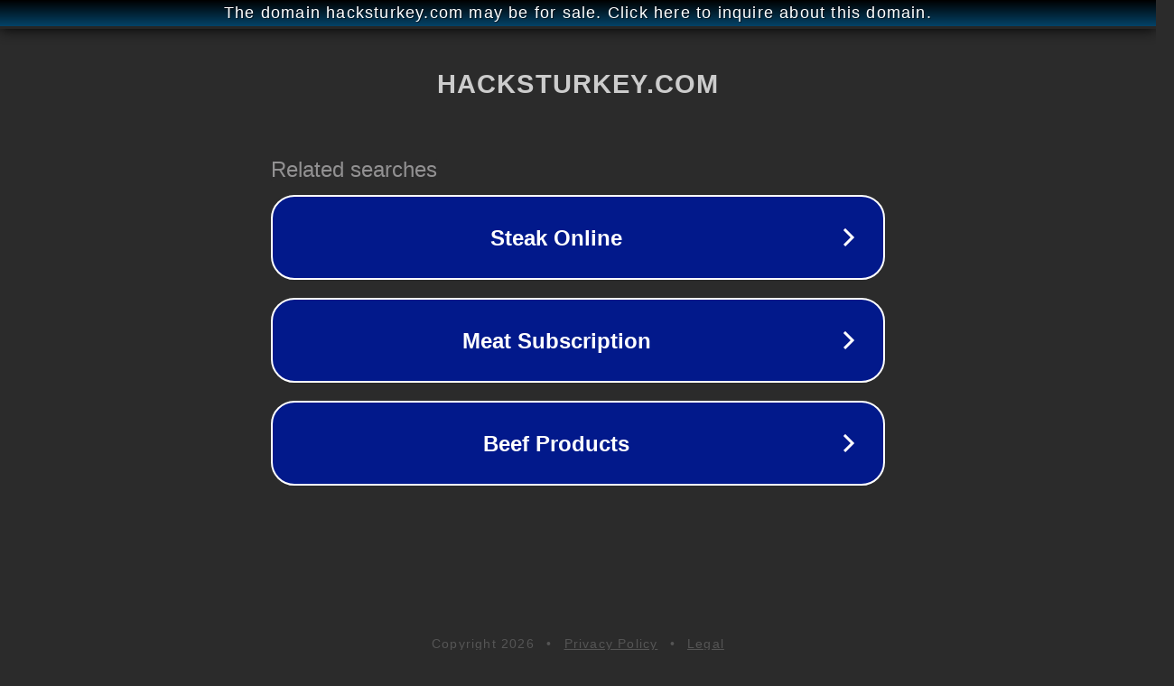

--- FILE ---
content_type: text/html; charset=utf-8
request_url: http://ww25.hacksturkey.com/konular/dev-scriptler-arayipta-bulamicaginiz.1732/?subid1=20240528-2311-09ea-aadf-fe7113c9a052
body_size: 1250
content:
<!doctype html>
<html data-adblockkey="MFwwDQYJKoZIhvcNAQEBBQADSwAwSAJBANDrp2lz7AOmADaN8tA50LsWcjLFyQFcb/P2Txc58oYOeILb3vBw7J6f4pamkAQVSQuqYsKx3YzdUHCvbVZvFUsCAwEAAQ==_Im60u/EpzaD6xTNLpJHu+Z5+ct9058BVUQcV3tnkNY6+piET7jgWcr5VrQsFKu2PSVr6OjdyQNJjoEQ3rdTTMw==" lang="en" style="background: #2B2B2B;">
<head>
    <meta charset="utf-8">
    <meta name="viewport" content="width=device-width, initial-scale=1">
    <link rel="icon" href="[data-uri]">
    <link rel="preconnect" href="https://www.google.com" crossorigin>
</head>
<body>
<div id="target" style="opacity: 0"></div>
<script>window.park = "[base64]";</script>
<script src="/bjxLnbiwF.js"></script>
</body>
</html>


--- FILE ---
content_type: text/html; charset=UTF-8
request_url: https://syndicatedsearch.goog/afs/ads?sjk=c0q%2Ftp2pQr2gAwmbMAgVfw%3D%3D&adtest=off&psid=3113057640&pcsa=false&channel=pid-bodis-gcontrol97%2Cpid-bodis-gcontrol103%2Cpid-bodis-gcontrol413%2Cpid-bodis-gcontrol152%2Cpid-bodis-gcontrol162&client=dp-bodis01_js&r=m&hl=en&ivt=1&rpbu=http%3A%2F%2Fww25.hacksturkey.com%2F%3Fcaf%3D1%26bpt%3D345%26subid1%3D20240528-2311-09ea-aadf-fe7113c9a052&type=3&swp=as-drid-2497786236455022&oe=UTF-8&ie=UTF-8&fexp=21404%2C17301437%2C17301439%2C17301442%2C17301266%2C72717107&format=r3&nocache=8341768361220536&num=0&output=afd_ads&domain_name=ww25.hacksturkey.com&v=3&bsl=8&pac=0&u_his=2&u_tz=0&dt=1768361220550&u_w=1280&u_h=720&biw=1280&bih=720&psw=1280&psh=648&frm=0&uio=-&cont=rs&drt=0&jsid=caf&jsv=842209568&rurl=http%3A%2F%2Fww25.hacksturkey.com%2Fkonular%2Fdev-scriptler-arayipta-bulamicaginiz.1732%2F%3Fsubid1%3D20240528-2311-09ea-aadf-fe7113c9a052
body_size: 2843
content:
<!doctype html><html lang="en"> <head> <style id="ssr-boilerplate">body{-webkit-text-size-adjust:100%; font-family:arial,sans-serif; margin:0;}.zCaZL{-webkit-box-flex:0 0; -webkit-flex-shrink:0; flex-shrink:0;max-width:100%;}.mw3iKe:last-child, .zCaZL:last-child{-webkit-box-flex:1 0; -webkit-flex-shrink:1; flex-shrink:1;}.K6YLMd{text-decoration:none; text-transform:none; color:inherit; display:inline-block;}.mw3iKe{-webkit-box-flex:0 0; -webkit-flex-shrink:0; flex-shrink:0;display:inline-block; overflow:hidden; text-transform:none;}.iYLSDc{border:none; max-width:100%; max-height:100%;}.xy2qed{display:-ms-flexbox; display:-webkit-box; display:-webkit-flex; display:flex;-ms-flex-align:start; -webkit-box-align:start; -webkit-align-items:flex-start; align-items:flex-start;box-sizing:border-box; overflow:hidden;}.WvIII{-webkit-box-flex:1 0; -webkit-flex-shrink:1; flex-shrink:1;}.CI3kve>span:last-child, .CI3kve>div:last-child, .unNyIc, .unNyIc:last-child{-webkit-box-flex:0 0; -webkit-flex-shrink:0; flex-shrink:0;}.wUVxvf{-ms-overflow-style:none; scrollbar-width:none;}.wUVxvf::-webkit-scrollbar{display:none;}.LMCv2d{position:relative; display:inline-block;}.KpP98e{position:absolute; top:0; left:0; height:100%; background-repeat:no-repeat; background-size:auto 100%;}.ekqK2b{display:block;}.ZgKufe{display:-ms-flexbox; display:-webkit-box; display:-webkit-flex; display:flex;-ms-flex-align:center; -webkit-box-align:center; -webkit-align-items:center; align-items:center;-ms-flex-pack:center; -webkit-box-pack:center; -webkit-justify-content:center; justify-content:center;}.vBJvsb{box-sizing:border-box; max-width:100%; max-height:100%; overflow:hidden;display:-ms-flexbox; display:-webkit-box; display:-webkit-flex; display:flex;-ms-flex-align:center; -webkit-box-align:center; -webkit-align-items:center; align-items:center;-ms-flex-pack:center; -webkit-box-pack:center; -webkit-justify-content:center; justify-content:center;}.vVMGlf{text-overflow:ellipsis; white-space:nowrap;}.eiOZ2{-ms-flex-negative:1; max-width: 100%;}.B6k3De{overflow:hidden;}.SWOlqb{white-space:nowrap;}.ZfPHr{cursor:pointer;}.bKwEyb{display:none; position:absolute; z-index:1;}.ncQLic>div:not(.bKwEyb) {display:-webkit-inline-box; display:-moz-inline-box; display:-ms-inline-flexbox; display:-webkit-inline-flex; display:inline-flex; vertical-align:middle;}.ncQLic.topAlign>div{vertical-align:top;}.ncQLic.centerAlign>div{vertical-align:middle;}.ncQLic.bottomAlign>div{vertical-align:bottom;}.ncQLic>span, .ncQLic>a, .ncQLic>img, .ncQLic{display:inline; vertical-align:middle;}.m2lpY:nth-of-type(5n+1) > .Lqjzcf,.m2lpYBM8M8e:nth-of-type(5n+1) > .LqjzcfBM8M8e{border-left: #1f8a70 7px solid;}.h6BSIf ~ .m2lpY:nth-of-type(5n+2) > .Lqjzcf,.h6BSIfBM8M8e ~ .m2lpYBM8M8e:nth-of-type(5n+2) > .LqjzcfBM8M8e{border-left: #1f8a70 7px solid;}.m2lpY:nth-of-type(5n+3) > .Lqjzcf,.m2lpYBM8M8e:nth-of-type(5n+3) > .LqjzcfBM8M8e{border-left: #bedb39 7px solid;}.h6BSIf ~ .m2lpY:nth-of-type(5n+4) > .Lqjzcf,.h6BSIfBM8M8e ~ .m2lpYBM8M8e:nth-of-type(5n+4) > .LqjzcfBM8M8e{border-left: #bedb39 7px solid;}.m2lpY:nth-of-type(5n+5) > .Lqjzcf,.m2lpYBM8M8e:nth-of-type(5n+5) > .LqjzcfBM8M8e{border-left: #ffe11a 7px solid;}.h6BSIf ~ .m2lpY:nth-of-type(5n+6) > .Lqjzcf,.h6BSIfBM8M8e ~ .m2lpYBM8M8e:nth-of-type(5n+6) > .LqjzcfBM8M8e{border-left: #ffe11a 7px solid;}.m2lpY:nth-of-type(5n+2) > .Lqjzcf,.m2lpYBM8M8e:nth-of-type(5n+2) > .LqjzcfBM8M8e{border-left: #fd7400 7px solid;}.h6BSIf ~ .m2lpY:nth-of-type(5n+3) > .Lqjzcf,.h6BSIfBM8M8e ~ .m2lpYBM8M8e:nth-of-type(5n+3) > .LqjzcfBM8M8e{border-left: #fd7400 7px solid;}.m2lpY:nth-of-type(5n+4) > .Lqjzcf,.m2lpYBM8M8e:nth-of-type(5n+4) > .LqjzcfBM8M8e{border-left: #004358 7px solid;}.h6BSIf ~ .m2lpY:nth-of-type(5n+5) > .Lqjzcf,.h6BSIfBM8M8e ~ .m2lpYBM8M8e:nth-of-type(5n+5) > .LqjzcfBM8M8e{border-left: #004358 7px solid;}.OtMZ0d{cursor:pointer;}.zbWWS,.zbWWSBM8M8e{display:inline; text-transform:inherit;}.oagn3e{-ms-flex-align:start; -webkit-box-align:start; -webkit-align-items:flex-start; align-items:flex-start;}.w1JdXc{-ms-flex-align:end; -webkit-box-align:end; -webkit-align-items:flex-end; align-items:flex-end;}.P9MiPc{-ms-flex-align:center; -webkit-box-align:center; -webkit-align-items:center; align-items:center;}.ONNQNe{-ms-flex-align:stretch; -webkit-box-align:stretch; -webkit-align-items:stretch; align-items:stretch;}.kmKRVb{-ms-flex-pack:start; -webkit-box-pack:start; -webkit-justify-content:flex-start; justify-content:flex-start;}.DTAP1d{-ms-flex-pack:center; -webkit-box-pack:center; -webkit-justify-content:center; justify-content:center;}.GXgKDc{-ms-flex-pack:end; -webkit-box-pack:end; -webkit-justify-content:flex-end; justify-content:flex-end;}</style>  <style>.m2lpYBM8M8e{width:100%; -ms-flex-negative:1;-webkit-box-flex:1 0; -webkit-flex-shrink:1; flex-shrink:1;}.QJVgOdBM8M8e{font-weight:700;background-color:#02198b;border-radius:26px;border:2px solid #ffffff;font-family:Arial,arial,sans-serif;font-size:24px;line-height:41px;margin-bottom:10px;margin-left:10px;margin-right:10px;margin-top:10px;padding-bottom:20px;padding-left:13px;padding-right:13px;padding-top:20px;color:#ffffff;width:100%; -ms-flex-negative:1;-webkit-box-flex:1 0; -webkit-flex-shrink:1; flex-shrink:1;}.QJVgOdBM8M8e:hover{font-weight:700;background-color:#011059;text-decoration:underline;}.x8d5WeBM8M8e{margin-left:2px;width:100%; -ms-flex-negative:1;-webkit-box-flex:1 0; -webkit-flex-shrink:1; flex-shrink:1;}.b4XsxBM8M8e{border-radius:16px;height:0px;width:0px;}.wwlDVdBM8M8e{background-color:#2b2b2b;border-radius:2px;font-size:24px;line-height:26px;margin-bottom:5px;margin-left:10px;color:#929192;}.PUvuIbBM8M8e{background-color:#2b2b2b;height:100%;}.BoJMsdBM8M8e{border-radius:12px;height:50px;width:50px;}.zbWWSBM8M8e{font-weight:700;}.h6BSIfBM8M8e{width:100%; -ms-flex-negative:1;-webkit-box-flex:1 0; -webkit-flex-shrink:1; flex-shrink:1;}.wwlDVdBM8M8e{background-color:#2b2b2b;border-radius:2px;font-size:24px;line-height:26px;margin-bottom:5px;margin-left:10px;color:#929192;}.PUvuIbBM8M8e{background-color:#2b2b2b;padding-bottom:0px;padding-right:0px;}</style> <meta content="NOINDEX, NOFOLLOW" name="ROBOTS"> <meta content="telephone=no" name="format-detection"> <meta content="origin" name="referrer">    </head> <body>  <div id="adBlock">   <div id="ssrad-master" data-csa-needs-processing="1" data-num-ads="3" class="w83ld"><div class="xy2qed zCaZL PUvuIbBM8M8e" style="-ms-flex-direction:row; -webkit-box-orient:horizontal; -webkit-flex-direction:row; flex-direction:row;-ms-flex-pack:start; -webkit-box-pack:start; -webkit-justify-content:flex-start; justify-content:flex-start;-ms-flex-align:start; -webkit-box-align:start; -webkit-align-items:flex-start; align-items:flex-start;-ms-flex-wrap:wrap; -webkit-flex-wrap:wrap; flex-wrap:wrap;" data-ad-container="1"><div class="xy2qed zCaZL h6BSIfBM8M8e" style="-ms-flex-direction:row; -webkit-box-orient:horizontal; -webkit-flex-direction:row; flex-direction:row;"><span class="eiOZ2 wwlDVdBM8M8e mw3iKe">Related searches</span></div><div id="sTd5wf" class="xy2qed zCaZL clicktrackedAd_js m2lpY m2lpYBM8M8e" style="-ms-flex-direction:row; -webkit-box-orient:horizontal; -webkit-flex-direction:row; flex-direction:row;"><a href="http://ww25.hacksturkey.com/?caf=1&amp;bpt=345&amp;subid1=20240528-2311-09ea-aadf-fe7113c9a052&amp;query=Steak+Online&amp;afdToken=[base64]&amp;pcsa=false" data-nb="0" target="_top" class="xy2qed K6YLMd QJVgOdBM8M8e" style="-ms-flex-direction:row; -webkit-box-orient:horizontal; -webkit-flex-direction:row; flex-direction:row;-ms-flex-pack:start; -webkit-box-pack:start; -webkit-justify-content:flex-start; justify-content:flex-start;-ms-flex-align:center; -webkit-box-align:center; -webkit-align-items:center; align-items:center;"><div class="xy2qed zCaZL cnH3pbBM8M8e" style="-ms-flex-direction:row; -webkit-box-orient:horizontal; -webkit-flex-direction:row; flex-direction:row;-ms-flex-pack:center; -webkit-box-pack:center; -webkit-justify-content:center; justify-content:center;-ms-flex-align:center; -webkit-box-align:center; -webkit-align-items:center; align-items:center;"><div class="xy2qed zCaZL" style="-ms-flex-direction:row; -webkit-box-orient:horizontal; -webkit-flex-direction:row; flex-direction:row;"><div aria-hidden="true" tabindex="-1" class="zCaZL vBJvsb b4XsxBM8M8e"><img src="https://afs.googleusercontent.com/ad_icons/standard/publisher_icon_image/chevron.svg?c=%2302198b" alt="" loading="lazy" class="iYLSDc"></div></div></div><div class="xy2qed zCaZL x8d5WeBM8M8e" style="-ms-flex-direction:row; -webkit-box-orient:horizontal; -webkit-flex-direction:row; flex-direction:row;-ms-flex-pack:center; -webkit-box-pack:center; -webkit-justify-content:center; justify-content:center;-ms-flex-align:center; -webkit-box-align:center; -webkit-align-items:center; align-items:center;"><span data-lines="1" data-truncate="0" class="B6k3De vVMGlf EzNixeBM8M8e mw3iKe">Steak Online</span></div><div aria-hidden="true" tabindex="-1" class="zCaZL vBJvsb BoJMsdBM8M8e unNyIc"><img src="https://afs.googleusercontent.com/ad_icons/standard/publisher_icon_image/chevron.svg?c=%23ffffff" alt="" loading="lazy" class="iYLSDc"></div></a></div><div id="NoBXMd" class="xy2qed zCaZL clicktrackedAd_js m2lpY m2lpYBM8M8e" style="-ms-flex-direction:row; -webkit-box-orient:horizontal; -webkit-flex-direction:row; flex-direction:row;"><a href="http://ww25.hacksturkey.com/?caf=1&amp;bpt=345&amp;subid1=20240528-2311-09ea-aadf-fe7113c9a052&amp;query=Meat+Subscription&amp;afdToken=[base64]&amp;pcsa=false" data-nb="0" target="_top" class="xy2qed K6YLMd QJVgOdBM8M8e" style="-ms-flex-direction:row; -webkit-box-orient:horizontal; -webkit-flex-direction:row; flex-direction:row;-ms-flex-pack:start; -webkit-box-pack:start; -webkit-justify-content:flex-start; justify-content:flex-start;-ms-flex-align:center; -webkit-box-align:center; -webkit-align-items:center; align-items:center;"><div class="xy2qed zCaZL cnH3pbBM8M8e" style="-ms-flex-direction:row; -webkit-box-orient:horizontal; -webkit-flex-direction:row; flex-direction:row;-ms-flex-pack:center; -webkit-box-pack:center; -webkit-justify-content:center; justify-content:center;-ms-flex-align:center; -webkit-box-align:center; -webkit-align-items:center; align-items:center;"><div class="xy2qed zCaZL" style="-ms-flex-direction:row; -webkit-box-orient:horizontal; -webkit-flex-direction:row; flex-direction:row;"><div aria-hidden="true" tabindex="-1" class="zCaZL vBJvsb b4XsxBM8M8e"><img src="https://afs.googleusercontent.com/ad_icons/standard/publisher_icon_image/chevron.svg?c=%2302198b" alt="" loading="lazy" class="iYLSDc"></div></div></div><div class="xy2qed zCaZL x8d5WeBM8M8e" style="-ms-flex-direction:row; -webkit-box-orient:horizontal; -webkit-flex-direction:row; flex-direction:row;-ms-flex-pack:center; -webkit-box-pack:center; -webkit-justify-content:center; justify-content:center;-ms-flex-align:center; -webkit-box-align:center; -webkit-align-items:center; align-items:center;"><span data-lines="1" data-truncate="0" class="B6k3De vVMGlf EzNixeBM8M8e mw3iKe">Meat Subscription</span></div><div aria-hidden="true" tabindex="-1" class="zCaZL vBJvsb BoJMsdBM8M8e unNyIc"><img src="https://afs.googleusercontent.com/ad_icons/standard/publisher_icon_image/chevron.svg?c=%23ffffff" alt="" loading="lazy" class="iYLSDc"></div></a></div><div id="CcrQwf" class="xy2qed zCaZL clicktrackedAd_js m2lpY m2lpYBM8M8e" style="-ms-flex-direction:row; -webkit-box-orient:horizontal; -webkit-flex-direction:row; flex-direction:row;"><a href="http://ww25.hacksturkey.com/?caf=1&amp;bpt=345&amp;subid1=20240528-2311-09ea-aadf-fe7113c9a052&amp;query=Beef+Products&amp;afdToken=[base64]&amp;pcsa=false" data-nb="0" target="_top" class="xy2qed K6YLMd QJVgOdBM8M8e" style="-ms-flex-direction:row; -webkit-box-orient:horizontal; -webkit-flex-direction:row; flex-direction:row;-ms-flex-pack:start; -webkit-box-pack:start; -webkit-justify-content:flex-start; justify-content:flex-start;-ms-flex-align:center; -webkit-box-align:center; -webkit-align-items:center; align-items:center;"><div class="xy2qed zCaZL cnH3pbBM8M8e" style="-ms-flex-direction:row; -webkit-box-orient:horizontal; -webkit-flex-direction:row; flex-direction:row;-ms-flex-pack:center; -webkit-box-pack:center; -webkit-justify-content:center; justify-content:center;-ms-flex-align:center; -webkit-box-align:center; -webkit-align-items:center; align-items:center;"><div class="xy2qed zCaZL" style="-ms-flex-direction:row; -webkit-box-orient:horizontal; -webkit-flex-direction:row; flex-direction:row;"><div aria-hidden="true" tabindex="-1" class="zCaZL vBJvsb b4XsxBM8M8e"><img src="https://afs.googleusercontent.com/ad_icons/standard/publisher_icon_image/chevron.svg?c=%2302198b" alt="" loading="lazy" class="iYLSDc"></div></div></div><div class="xy2qed zCaZL x8d5WeBM8M8e" style="-ms-flex-direction:row; -webkit-box-orient:horizontal; -webkit-flex-direction:row; flex-direction:row;-ms-flex-pack:center; -webkit-box-pack:center; -webkit-justify-content:center; justify-content:center;-ms-flex-align:center; -webkit-box-align:center; -webkit-align-items:center; align-items:center;"><span data-lines="1" data-truncate="0" class="B6k3De vVMGlf EzNixeBM8M8e mw3iKe">Beef Products</span></div><div aria-hidden="true" tabindex="-1" class="zCaZL vBJvsb BoJMsdBM8M8e unNyIc"><img src="https://afs.googleusercontent.com/ad_icons/standard/publisher_icon_image/chevron.svg?c=%23ffffff" alt="" loading="lazy" class="iYLSDc"></div></a></div></div></div> </div> <div id="ssrab" style="display:none;"><!--leader-content--></div> <script nonce="jftjwZaMlDPissBYOzWNqw">window.AFS_AD_REQUEST_RETURN_TIME_ = Date.now();window.IS_GOOGLE_AFS_IFRAME_ = true;function populate(el) { var adBlock = document.getElementById("adBlock"); adBlock.innerHTML += el;}
var IS_GOOGLE_AFS_IFRAME_ = true;
var ad_json = {"caps":[{"n":"queryId","v":"BA1naeqtNem2nboP69602A0"}],"rs_attr":{"t":"Related Links","u":""},"gd":{"ff":{"fd":"swap","eiell":true,"pcsbs":"44","pcsbp":"8","eco":true,"esb":true},"cd":{"pid":"dp-bodis01_js","eawp":"partner-dp-bodis01_js","qi":"BA1naeqtNem2nboP69602A0"},"pc":{"ct":true},"dc":{"d":true}}};</script> <script src="/adsense/domains/caf.js?pac=0" type="text/javascript" nonce="jftjwZaMlDPissBYOzWNqw"></script>  </body> </html>